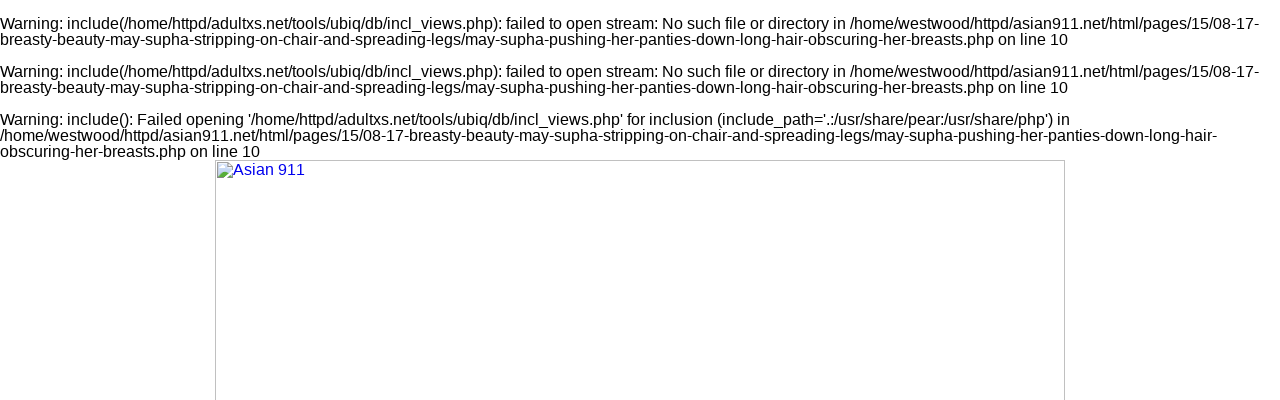

--- FILE ---
content_type: text/html; charset=UTF-8
request_url: http://www.asian911.net/pages/15/08-17-breasty-beauty-may-supha-stripping-on-chair-and-spreading-legs/may-supha-pushing-her-panties-down-long-hair-obscuring-her-breasts.php
body_size: 17302
content:
<br />
<b>Warning</b>:  include(/home/httpd/adultxs.net/tools/ubiq/db/incl_views.php): failed to open stream: No such file or directory in <b>/home/westwood/httpd/asian911.net/html/pages/15/08-17-breasty-beauty-may-supha-stripping-on-chair-and-spreading-legs/may-supha-pushing-her-panties-down-long-hair-obscuring-her-breasts.php</b> on line <b>10</b><br />
<br />
<b>Warning</b>:  include(/home/httpd/adultxs.net/tools/ubiq/db/incl_views.php): failed to open stream: No such file or directory in <b>/home/westwood/httpd/asian911.net/html/pages/15/08-17-breasty-beauty-may-supha-stripping-on-chair-and-spreading-legs/may-supha-pushing-her-panties-down-long-hair-obscuring-her-breasts.php</b> on line <b>10</b><br />
<br />
<b>Warning</b>:  include(): Failed opening '/home/httpd/adultxs.net/tools/ubiq/db/incl_views.php' for inclusion (include_path='.:/usr/share/pear:/usr/share/php') in <b>/home/westwood/httpd/asian911.net/html/pages/15/08-17-breasty-beauty-may-supha-stripping-on-chair-and-spreading-legs/may-supha-pushing-her-panties-down-long-hair-obscuring-her-breasts.php</b> on line <b>10</b><br />
<html>
<head>
<meta name="viewport" content="width=device-width, initial-scale=1.0"/>
<title>Asian 911</title>
<link href="http://www.adultxs.net/css/20/styles.css" rel="stylesheet" type="text/css">
<link href="/css/20/site.css" rel="stylesheet" type="text/css">
</head>
<body>
<div class="container">
	<div class="header_cont">
		<div class="header">
			<div class="logo">
				<a href="http://www.asian911.net/asian911.php" title="Asian 911"><img src="/images/layout/20/logo.jpg" style="width:100%;height:auto;" alt="Asian 911"></a>
			</div>
			<div class="toplist_show">
			<div class="toplist">
				<div class="toplist_4x3">
				<ul>
					<li><a href="http://www.asian-schoolgirls.org" title="ref 0">Asian Schoolgirls</a></li>
<li><a href="http://www.bustyasia.net" title="ref 0">Busty Asia</a></li>
<li><a href="http://www.siamheat.com" title="ref 0">Siam Heat</a></li>
<li><a href="http://www.jpaipan.com" title="ref 0">Japanese Paipan</a></li>
<li><a href="http://www.asianshavers.com" title="ref 0">Asian Shavers</a></li>
<li><a href="http://www.ohasian.com" title="ref 0">Oh Asian</a></li>
<li><a href="http://www.sawanthai.net" title="ref 0">Sawan Thai</a></li>
<li><a href="http://www.jp-sex.org" title="ref 0">Japanese Sex</a></li>
<li><a href="http://www.sawaddeeka.net" title="ref 0">Sawaddee Ka</a></li>
<li><a href="http://www.thaidolls.net" title="ref 0">Thai Dolls</a></li>
<li><a href="http://www.bigtitsjapan.com" title="ref 0">Big Tits Japan</a></li>
<li><a href="http://www.jpcuties.net" title="ref 0">Japanese Cuties</a></li>
				</ul>
				</div>
				<div class="toplist_3x3">
				<ul>
					<li><a href="http://www.asian-schoolgirls.org" title="ref 0">Asian Schoolgirls</a></li>
<li><a href="http://www.bustyasia.net" title="ref 0">Busty Asia</a></li>
<li><a href="http://www.siamheat.com" title="ref 0">Siam Heat</a></li>
<li><a href="http://www.jpaipan.com" title="ref 0">Japanese Paipan</a></li>
<li><a href="http://www.asianshavers.com" title="ref 0">Asian Shavers</a></li>
<li><a href="http://www.ohasian.com" title="ref 0">Oh Asian</a></li>
<li><a href="http://www.sawanthai.net" title="ref 0">Sawan Thai</a></li>
<li><a href="http://www.jp-sex.org" title="ref 0">Japanese Sex</a></li>
<li><a href="http://www.sawaddeeka.net" title="ref 0">Sawaddee Ka</a></li>
				</ul>
				</div>
			</div>
			</div>
		</div>

		<div style="clear:both;"></div>
		<div class="buttons_cont">
			<a href="/asian911.php" class="btn_main">MOST RECENT</a>
			<a href="/cats/viewed/index.php" class="btn_main">MOST VIEWED</a>
			<a href="/cats/rated/index.php" class="btn_main">TOP RATED</a>
			<a href="/chat.php" class="btn_main">LIVE CHAT</a>
		</div>
		<div style="clear:both;"></div>
	<br />
<b>Warning</b>:  Use of undefined constant tc - assumed 'tc' (this will throw an Error in a future version of PHP) in <b>/home/westwood/httpd/asian911.net/html/pages/15/08-17-breasty-beauty-may-supha-stripping-on-chair-and-spreading-legs/may-supha-pushing-her-panties-down-long-hair-obscuring-her-breasts.php</b> on line <b>73</b><br />
<h1><a href="/io/click.php" rel="nofollow">Click here to download the complete picture set</a></h1>

	</div>

	<div style="clear:both;margin-top:8px;"></div>
	<div class="pic">
		<a href="/content/tc/15/0817/may-supha/ubiq/685/08-may-supha-pushing-her-panties-down-long-hair-obscuring-her-breasts.jpg" title="May supha pushing her panties down long hair obscuring her breasts"><img src="/content/tc/15/0817/may-supha/ubiq/685/08-may-supha-pushing-her-panties-down-long-hair-obscuring-her-breasts.jpg" srcset="/content/tc/15/0817/may-supha/ubiq/321/08-may-supha-pushing-her-panties-down-long-hair-obscuring-her-breasts.jpg 321w, /content/tc/15/0817/may-supha/ubiq/554/08-may-supha-pushing-her-panties-down-long-hair-obscuring-her-breasts.jpg 554w, /content/tc/15/0817/may-supha/ubiq/685/08-may-supha-pushing-her-panties-down-long-hair-obscuring-her-breasts.jpg 685w" alt="May supha pushing her panties down long hair obscuring her breasts" style="width:100%;max-width:685px;height:auto;margin-top:8px;"></a>
<!-- 685x1024/554x828/321x480 -->
	</div>
	<div style="clear:both;"></div>
	<h1><a href="/io/click.php" rel="nofollow">High quality explicit pictures and videos from Thailand</a></h1>
<h2>Explicit exclusive Asian girls in exotic locations</h2>
	<div class="carousel_cont">
					<div style="width:1408px;height:130px;">
<div style="width:100%;height:100%;">
<a href="seated-on-chair-wearing-lingerie-long-hair.php" title="Seated on chair wearing lingerie long hair"><img src="/content/tc/15/0817/may-supha/ubiq/80/01-seated-on-chair-wearing-lingerie-long-hair.jpg" alt="Seated on chair wearing lingerie long hair" style="width:80px;height:120px;border-style:solid;border-width:0 0 8px 0;border-radius:0 0 3px 3px;border-color:#ffd450;margin:0 4px 0 4px;float:left;"></a>
<a href="may-supha-topless-on-chair-necklace-dangling-between-her-breasts.php" title="May supha topless on chair necklace dangling between her breasts"><img src="/content/tc/15/0817/may-supha/ubiq/80/02-may-supha-topless-on-chair-necklace-dangling-between-her-breasts.jpg" alt="May supha topless on chair necklace dangling between her breasts" style="width:80px;height:120px;border-style:solid;border-width:0 0 8px 0;border-radius:0 0 3px 3px;border-color:#ffd450;margin:0 4px 0 4px;float:left;"></a>
<a href="sitting-on-edge-of-seat-topless-hands-on-arm-of-chair.php" title="Sitting on edge of seat topless hands on arm of chair"><img src="/content/tc/15/0817/may-supha/ubiq/80/03-sitting-on-edge-of-seat-topless-hands-on-arm-of-chair.jpg" alt="Sitting on edge of seat topless hands on arm of chair" style="width:80px;height:120px;border-style:solid;border-width:0 0 8px 0;border-radius:0 0 3px 3px;border-color:#ffd450;margin:0 4px 0 4px;float:left;"></a>
<a href="topless-on-chair-long-hair-falling-over-her-breasts-wearing-panties.php" title="Topless on chair long hair falling over her breasts wearing panties"><img src="/content/tc/15/0817/may-supha/ubiq/80/04-topless-on-chair-long-hair-falling-over-her-breasts-wearing-panties.jpg" alt="Topless on chair long hair falling over her breasts wearing panties" style="width:80px;height:120px;border-style:solid;border-width:0 0 8px 0;border-radius:0 0 3px 3px;border-color:#ffd450;margin:0 4px 0 4px;float:left;"></a>
<a href="seated-topless-cupping-breast-long-hair.php" title="Seated topless cupping breast long hair"><img src="/content/tc/15/0817/may-supha/ubiq/80/05-seated-topless-cupping-breast-long-hair.jpg" alt="Seated topless cupping breast long hair" style="width:80px;height:120px;border-style:solid;border-width:0 0 8px 0;border-radius:0 0 3px 3px;border-color:#ffd450;margin:0 4px 0 4px;float:left;"></a>
<a href="necklace-falling-between-her-breasts-long-hair.php" title="Necklace falling between her breasts long hair"><img src="/content/tc/15/0817/may-supha/ubiq/80/06-necklace-falling-between-her-breasts-long-hair.jpg" alt="Necklace falling between her breasts long hair" style="width:80px;height:120px;border-style:solid;border-width:0 0 8px 0;border-radius:0 0 3px 3px;border-color:#ffd450;margin:0 4px 0 4px;float:left;"></a>
<a href="riding-from-seat-topless-long-hair-over-her-shoulders-necklace-between-her-tits-wearing-black-panties.php" title="Riding from seat topless long hair over her shoulders necklace between her tits wearing black panties"><img src="/content/tc/15/0817/may-supha/ubiq/80/07-riding-from-seat-topless-long-hair-over-her-shoulders-necklace-between-her-tits-wearing-black-panties.jpg" alt="Riding from seat topless long hair over her shoulders necklace between her tits wearing black panties" style="width:80px;height:120px;border-style:solid;border-width:0 0 8px 0;border-radius:0 0 3px 3px;border-color:#ffd450;margin:0 4px 0 4px;float:left;"></a>
<a href="may-supha-pushing-her-panties-down-long-hair-obscuring-her-breasts.php" title="May supha pushing her panties down long hair obscuring her breasts"><img src="/content/tc/15/0817/may-supha/ubiq/80/08-may-supha-pushing-her-panties-down-long-hair-obscuring-her-breasts.jpg" alt="May supha pushing her panties down long hair obscuring her breasts" style="width:80px;height:120px;border-style:solid;border-width:0 0 8px 0;border-radius:0 0 3px 3px;border-color:#ffd450;margin:0 4px 0 4px;float:left;"></a>
<a href="standing-nude-foot-resting-on-chair-hand-on-knee-long-hair-bare-breasts-trimmed-pussy-hair.php" title="Standing nude foot resting on chair hand on knee long hair bare breasts trimmed pussy hair"><img src="/content/tc/15/0817/may-supha/ubiq/80/09-standing-nude-foot-resting-on-chair-hand-on-knee-long-hair-bare-breasts-trimmed-pussy-hair.jpg" alt="Standing nude foot resting on chair hand on knee long hair bare breasts trimmed pussy hair" style="width:80px;height:120px;border-style:solid;border-width:0 0 8px 0;border-radius:0 0 3px 3px;border-color:#ffd450;margin:0 4px 0 4px;float:left;"></a>
<a href="naked-with-hand-on-thigh-long-hair-over-her-breasts-legs-apart-pussy-hair.php" title="Naked with hand on thigh long hair over her breasts legs apart pussy hair"><img src="/content/tc/15/0817/may-supha/ubiq/80/10-naked-with-hand-on-thigh-long-hair-over-her-breasts-legs-apart-pussy-hair.jpg" alt="Naked with hand on thigh long hair over her breasts legs apart pussy hair" style="width:80px;height:120px;border-style:solid;border-width:0 0 8px 0;border-radius:0 0 3px 3px;border-color:#ffd450;margin:0 4px 0 4px;float:left;"></a>
<a href="looking-down-over-her-bare-breasts-hand-above-her-pussy-hair.php" title="Looking down over her bare breasts hand above her pussy hair"><img src="/content/tc/15/0817/may-supha/ubiq/80/11-looking-down-over-her-bare-breasts-hand-above-her-pussy-hair.jpg" alt="Looking down over her bare breasts hand above her pussy hair" style="width:80px;height:120px;border-style:solid;border-width:0 0 8px 0;border-radius:0 0 3px 3px;border-color:#ffd450;margin:0 4px 0 4px;float:left;"></a>
<a href="may-supha-astride-chair-nude-long-hair-necklace-splayed-out-over-her-breasts-trimmed-bush.php" title="May supha astride chair nude long hair necklace splayed out over her breasts trimmed bush"><img src="/content/tc/15/0817/may-supha/ubiq/80/12-may-supha-astride-chair-nude-long-hair-necklace-splayed-out-over-her-breasts-trimmed-bush.jpg" alt="May supha astride chair nude long hair necklace splayed out over her breasts trimmed bush" style="width:80px;height:120px;border-style:solid;border-width:0 0 8px 0;border-radius:0 0 3px 3px;border-color:#ffd450;margin:0 4px 0 4px;float:left;"></a>
<a href="seated-nude-on-arm-of-chairpert-breasts-hint-of-pussy-hair.php" title="Seated nude on arm of chairpert breasts hint of pussy hair"><img src="/content/tc/15/0817/may-supha/ubiq/80/13-seated-nude-on-arm-of-chairpert-breasts-hint-of-pussy-hair.jpg" alt="Seated nude on arm of chairpert breasts hint of pussy hair" style="width:80px;height:120px;border-style:solid;border-width:0 0 8px 0;border-radius:0 0 3px 3px;border-color:#ffd450;margin:0 4px 0 4px;float:left;"></a>
<a href="seated-nude-on-chair-long-hair-down-her-back-necklace-between-her-pert-breasts-knees-raised.php" title="Seated nude on chair long hair down her back necklace between her pert breasts knees raised"><img src="/content/tc/15/0817/may-supha/ubiq/80/14-seated-nude-on-chair-long-hair-down-her-back-necklace-between-her-pert-breasts-knees-raised.jpg" alt="Seated nude on chair long hair down her back necklace between her pert breasts knees raised" style="width:80px;height:120px;border-style:solid;border-width:0 0 8px 0;border-radius:0 0 3px 3px;border-color:#ffd450;margin:0 4px 0 4px;float:left;"></a>
<a href="sitting-naked-on-chair-leg-raied-exposing-her-pussy-hair-long-hair-necklace-between-her-big-breasts.php" title="Sitting naked on chair leg raied exposing her pussy hair long hair necklace between her big breasts"><img src="/content/tc/15/0817/may-supha/ubiq/80/15-sitting-naked-on-chair-leg-raied-exposing-her-pussy-hair-long-hair-necklace-between-her-big-breasts.jpg" alt="Sitting naked on chair leg raied exposing her pussy hair long hair necklace between her big breasts" style="width:80px;height:120px;border-style:solid;border-width:0 0 8px 0;border-radius:0 0 3px 3px;border-color:#ffd450;margin:0 4px 0 4px;float:left;"></a>
<a href="may-supha-seated-nude-on-wooden-chair-legs-spread-hand-on-her-pussy-bare-feet-necklace-falling-between-her-breasts.php" title="May supha seated nude on wooden chair legs spread hand on her pussy bare feet necklace falling between her breasts"><img src="/content/tc/15/0817/may-supha/ubiq/80/16-may-supha-seated-nude-on-wooden-chair-legs-spread-hand-on-her-pussy-bare-feet-necklace-falling-between-her-breasts.jpg" alt="May supha seated nude on wooden chair legs spread hand on her pussy bare feet necklace falling between her breasts" style="width:80px;height:120px;border-style:solid;border-width:0 0 8px 0;border-radius:0 0 3px 3px;border-color:#ffd450;margin:0 4px 0 4px;float:left;"></a>
</div>
</div>
	</div>
	<div class="buttons_cont">
		<div class="btn_keys">
				</div>
	</div>
	<div style="clear:both;"></div>
	<div class="foot">
		<div style="line-height:2.0;">You might also be interested in these sites: <a href="http://www.18busty.com" title="18 Busty">18 Busty</a>&nbsp;
<a href="http://www.asian911.net" title="Asian 911">Asian 911</a>&nbsp;
<a href="http://www.asianace.net" title="Asian Ace">Asian Ace</a>&nbsp;
<a href="http://www.asian-girls.net" title="Asian Girls">Asian Girls</a>&nbsp;
<a href="http://www.asianlesbians.org" title="Asian Lesbians">Asian Lesbians</a>&nbsp;
<a href="http://asianlesbians.org" title="Asian Lesbians">Asian Lesbians</a>&nbsp;
<a href="http://www.asianlover.com" title="Asian Lover">Asian Lover</a>&nbsp;
<a href="http://www.asianpornstars.net" title="Asian Pornstars">Asian Pornstars</a>&nbsp;
<a href="http://www.asian-schoolgirls.org" title="Asian Schoolgirls">Asian Schoolgirls</a>&nbsp;
<a href="http://www.asianshavers.com" title="Asian Shavers">Asian Shavers</a>&nbsp;
<a href="http://www.asian-shemales.org" title="Asian Shemales">Asian Shemales</a>&nbsp;
<a href="http://www.bigtitsjapan.com" title="Big Tits Japan">Big Tits Japan</a>&nbsp;
<a href="http://www.bustyasia.net" title="Busty Asia">Busty Asia</a>&nbsp;
<a href="http://www.cherryasians.com" title="Cherry Asians">Cherry Asians</a>&nbsp;
<a href="http://www.dekapai.net" title="Dekapai">Dekapai</a>&nbsp;
<a href="http://www.filipinaamateurs.net" title="Filipina Amateurs">Filipina Amateurs</a>&nbsp;
<a href="http://www.jpcuties.net" title="Japanese Cuties">Japanese Cuties</a>&nbsp;
<a href="http://www.jpidols.com" title="Japanese Idols">Japanese Idols</a>&nbsp;
<a href="http://www.jplesbians.com" title="Japanese Lesbians">Japanese Lesbians</a>&nbsp;
<a href="http://www.jpaipan.com" title="Japanese Paipan">Japanese Paipan</a>&nbsp;
<a href="http://www.jppornstars.com" title="Japanese Pornstars">Japanese Pornstars</a>&nbsp;
<a href="http://www.jp-sex.org" title="Japanese Sex">Japanese Sex</a>&nbsp;
<a href="http://www.jpteens.net" title="Japanese Teens">Japanese Teens</a>&nbsp;
<a href="http://www.ijapaneseteens.com" title="Japanese Teens">Japanese Teens</a>&nbsp;
<a href="http://www.lushbush.com" title="Lush Bush">Lush Bush</a>&nbsp;
<a href="http://www.mythaigirls.net" title="My Thai Girls">My Thai Girls</a>&nbsp;
<a href="http://www.sawaddeeka.net" title="Sawaddee Ka">Sawaddee Ka</a>&nbsp;
<a href="http://www.sawanthai.net" title="Sawan Thai">Sawan Thai</a>&nbsp;
<a href="http://www.siamheat.com" title="Siam Heat">Siam Heat</a>&nbsp;
<a href="http://www.sushisluts.net" title="Sushi Sluts">Sushi Sluts</a>&nbsp;
<a href="http://www.thaidolls.net" title="Thai Dolls">Thai Dolls</a>&nbsp;
<a href="http://www.thaigirlspictures.com" title="Thai Girls Pictures">Thai Girls Pictures</a>&nbsp;
<a href="http://www.tokyo10s.com" title="Tokyo 10s">Tokyo 10s</a>&nbsp;</div>
		<div>Copyright &copy; 2001-2026 <a href="http://www.adultxs.net">Adult XS Network</a>. All rights reserved | <a href="/sitemap.xml">Sitemap</a></div>
	</div>
</div>
</body>
</html>